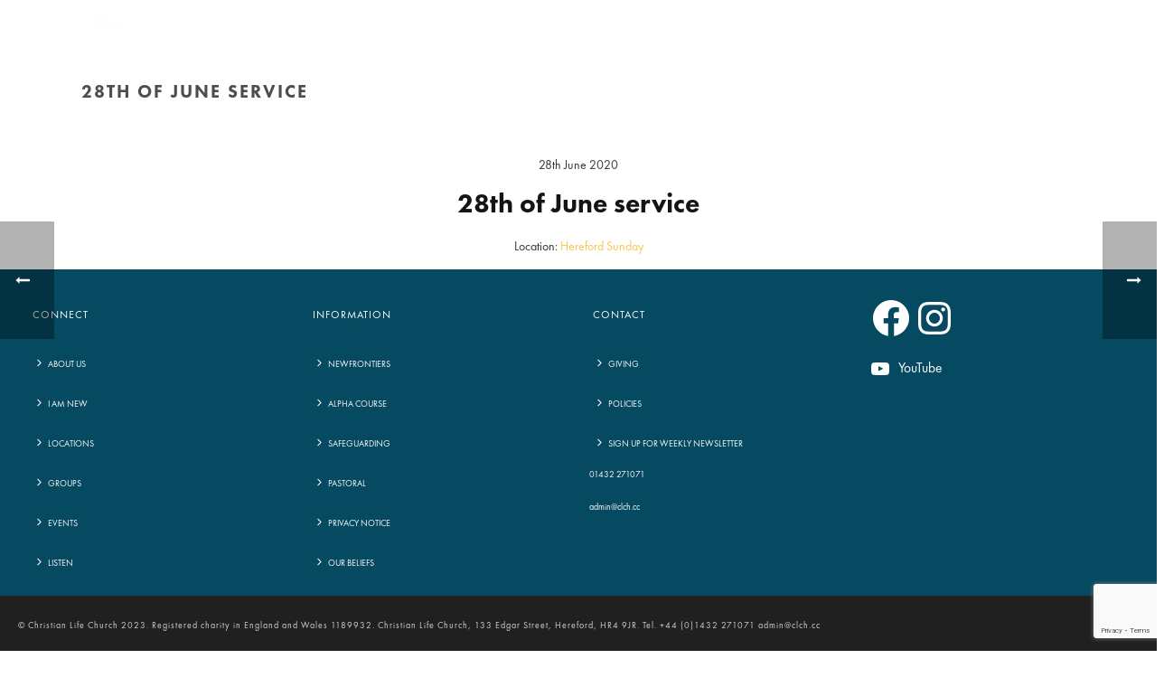

--- FILE ---
content_type: text/html; charset=utf-8
request_url: https://www.google.com/recaptcha/api2/anchor?ar=1&k=6Ld5t9QZAAAAAE552uGgPHyeXDVGzL_O7Q3eocg6&co=aHR0cHM6Ly9jbGNoLmNjOjQ0Mw..&hl=en&v=PoyoqOPhxBO7pBk68S4YbpHZ&size=invisible&anchor-ms=20000&execute-ms=30000&cb=tkxwhojaef5
body_size: 48558
content:
<!DOCTYPE HTML><html dir="ltr" lang="en"><head><meta http-equiv="Content-Type" content="text/html; charset=UTF-8">
<meta http-equiv="X-UA-Compatible" content="IE=edge">
<title>reCAPTCHA</title>
<style type="text/css">
/* cyrillic-ext */
@font-face {
  font-family: 'Roboto';
  font-style: normal;
  font-weight: 400;
  font-stretch: 100%;
  src: url(//fonts.gstatic.com/s/roboto/v48/KFO7CnqEu92Fr1ME7kSn66aGLdTylUAMa3GUBHMdazTgWw.woff2) format('woff2');
  unicode-range: U+0460-052F, U+1C80-1C8A, U+20B4, U+2DE0-2DFF, U+A640-A69F, U+FE2E-FE2F;
}
/* cyrillic */
@font-face {
  font-family: 'Roboto';
  font-style: normal;
  font-weight: 400;
  font-stretch: 100%;
  src: url(//fonts.gstatic.com/s/roboto/v48/KFO7CnqEu92Fr1ME7kSn66aGLdTylUAMa3iUBHMdazTgWw.woff2) format('woff2');
  unicode-range: U+0301, U+0400-045F, U+0490-0491, U+04B0-04B1, U+2116;
}
/* greek-ext */
@font-face {
  font-family: 'Roboto';
  font-style: normal;
  font-weight: 400;
  font-stretch: 100%;
  src: url(//fonts.gstatic.com/s/roboto/v48/KFO7CnqEu92Fr1ME7kSn66aGLdTylUAMa3CUBHMdazTgWw.woff2) format('woff2');
  unicode-range: U+1F00-1FFF;
}
/* greek */
@font-face {
  font-family: 'Roboto';
  font-style: normal;
  font-weight: 400;
  font-stretch: 100%;
  src: url(//fonts.gstatic.com/s/roboto/v48/KFO7CnqEu92Fr1ME7kSn66aGLdTylUAMa3-UBHMdazTgWw.woff2) format('woff2');
  unicode-range: U+0370-0377, U+037A-037F, U+0384-038A, U+038C, U+038E-03A1, U+03A3-03FF;
}
/* math */
@font-face {
  font-family: 'Roboto';
  font-style: normal;
  font-weight: 400;
  font-stretch: 100%;
  src: url(//fonts.gstatic.com/s/roboto/v48/KFO7CnqEu92Fr1ME7kSn66aGLdTylUAMawCUBHMdazTgWw.woff2) format('woff2');
  unicode-range: U+0302-0303, U+0305, U+0307-0308, U+0310, U+0312, U+0315, U+031A, U+0326-0327, U+032C, U+032F-0330, U+0332-0333, U+0338, U+033A, U+0346, U+034D, U+0391-03A1, U+03A3-03A9, U+03B1-03C9, U+03D1, U+03D5-03D6, U+03F0-03F1, U+03F4-03F5, U+2016-2017, U+2034-2038, U+203C, U+2040, U+2043, U+2047, U+2050, U+2057, U+205F, U+2070-2071, U+2074-208E, U+2090-209C, U+20D0-20DC, U+20E1, U+20E5-20EF, U+2100-2112, U+2114-2115, U+2117-2121, U+2123-214F, U+2190, U+2192, U+2194-21AE, U+21B0-21E5, U+21F1-21F2, U+21F4-2211, U+2213-2214, U+2216-22FF, U+2308-230B, U+2310, U+2319, U+231C-2321, U+2336-237A, U+237C, U+2395, U+239B-23B7, U+23D0, U+23DC-23E1, U+2474-2475, U+25AF, U+25B3, U+25B7, U+25BD, U+25C1, U+25CA, U+25CC, U+25FB, U+266D-266F, U+27C0-27FF, U+2900-2AFF, U+2B0E-2B11, U+2B30-2B4C, U+2BFE, U+3030, U+FF5B, U+FF5D, U+1D400-1D7FF, U+1EE00-1EEFF;
}
/* symbols */
@font-face {
  font-family: 'Roboto';
  font-style: normal;
  font-weight: 400;
  font-stretch: 100%;
  src: url(//fonts.gstatic.com/s/roboto/v48/KFO7CnqEu92Fr1ME7kSn66aGLdTylUAMaxKUBHMdazTgWw.woff2) format('woff2');
  unicode-range: U+0001-000C, U+000E-001F, U+007F-009F, U+20DD-20E0, U+20E2-20E4, U+2150-218F, U+2190, U+2192, U+2194-2199, U+21AF, U+21E6-21F0, U+21F3, U+2218-2219, U+2299, U+22C4-22C6, U+2300-243F, U+2440-244A, U+2460-24FF, U+25A0-27BF, U+2800-28FF, U+2921-2922, U+2981, U+29BF, U+29EB, U+2B00-2BFF, U+4DC0-4DFF, U+FFF9-FFFB, U+10140-1018E, U+10190-1019C, U+101A0, U+101D0-101FD, U+102E0-102FB, U+10E60-10E7E, U+1D2C0-1D2D3, U+1D2E0-1D37F, U+1F000-1F0FF, U+1F100-1F1AD, U+1F1E6-1F1FF, U+1F30D-1F30F, U+1F315, U+1F31C, U+1F31E, U+1F320-1F32C, U+1F336, U+1F378, U+1F37D, U+1F382, U+1F393-1F39F, U+1F3A7-1F3A8, U+1F3AC-1F3AF, U+1F3C2, U+1F3C4-1F3C6, U+1F3CA-1F3CE, U+1F3D4-1F3E0, U+1F3ED, U+1F3F1-1F3F3, U+1F3F5-1F3F7, U+1F408, U+1F415, U+1F41F, U+1F426, U+1F43F, U+1F441-1F442, U+1F444, U+1F446-1F449, U+1F44C-1F44E, U+1F453, U+1F46A, U+1F47D, U+1F4A3, U+1F4B0, U+1F4B3, U+1F4B9, U+1F4BB, U+1F4BF, U+1F4C8-1F4CB, U+1F4D6, U+1F4DA, U+1F4DF, U+1F4E3-1F4E6, U+1F4EA-1F4ED, U+1F4F7, U+1F4F9-1F4FB, U+1F4FD-1F4FE, U+1F503, U+1F507-1F50B, U+1F50D, U+1F512-1F513, U+1F53E-1F54A, U+1F54F-1F5FA, U+1F610, U+1F650-1F67F, U+1F687, U+1F68D, U+1F691, U+1F694, U+1F698, U+1F6AD, U+1F6B2, U+1F6B9-1F6BA, U+1F6BC, U+1F6C6-1F6CF, U+1F6D3-1F6D7, U+1F6E0-1F6EA, U+1F6F0-1F6F3, U+1F6F7-1F6FC, U+1F700-1F7FF, U+1F800-1F80B, U+1F810-1F847, U+1F850-1F859, U+1F860-1F887, U+1F890-1F8AD, U+1F8B0-1F8BB, U+1F8C0-1F8C1, U+1F900-1F90B, U+1F93B, U+1F946, U+1F984, U+1F996, U+1F9E9, U+1FA00-1FA6F, U+1FA70-1FA7C, U+1FA80-1FA89, U+1FA8F-1FAC6, U+1FACE-1FADC, U+1FADF-1FAE9, U+1FAF0-1FAF8, U+1FB00-1FBFF;
}
/* vietnamese */
@font-face {
  font-family: 'Roboto';
  font-style: normal;
  font-weight: 400;
  font-stretch: 100%;
  src: url(//fonts.gstatic.com/s/roboto/v48/KFO7CnqEu92Fr1ME7kSn66aGLdTylUAMa3OUBHMdazTgWw.woff2) format('woff2');
  unicode-range: U+0102-0103, U+0110-0111, U+0128-0129, U+0168-0169, U+01A0-01A1, U+01AF-01B0, U+0300-0301, U+0303-0304, U+0308-0309, U+0323, U+0329, U+1EA0-1EF9, U+20AB;
}
/* latin-ext */
@font-face {
  font-family: 'Roboto';
  font-style: normal;
  font-weight: 400;
  font-stretch: 100%;
  src: url(//fonts.gstatic.com/s/roboto/v48/KFO7CnqEu92Fr1ME7kSn66aGLdTylUAMa3KUBHMdazTgWw.woff2) format('woff2');
  unicode-range: U+0100-02BA, U+02BD-02C5, U+02C7-02CC, U+02CE-02D7, U+02DD-02FF, U+0304, U+0308, U+0329, U+1D00-1DBF, U+1E00-1E9F, U+1EF2-1EFF, U+2020, U+20A0-20AB, U+20AD-20C0, U+2113, U+2C60-2C7F, U+A720-A7FF;
}
/* latin */
@font-face {
  font-family: 'Roboto';
  font-style: normal;
  font-weight: 400;
  font-stretch: 100%;
  src: url(//fonts.gstatic.com/s/roboto/v48/KFO7CnqEu92Fr1ME7kSn66aGLdTylUAMa3yUBHMdazQ.woff2) format('woff2');
  unicode-range: U+0000-00FF, U+0131, U+0152-0153, U+02BB-02BC, U+02C6, U+02DA, U+02DC, U+0304, U+0308, U+0329, U+2000-206F, U+20AC, U+2122, U+2191, U+2193, U+2212, U+2215, U+FEFF, U+FFFD;
}
/* cyrillic-ext */
@font-face {
  font-family: 'Roboto';
  font-style: normal;
  font-weight: 500;
  font-stretch: 100%;
  src: url(//fonts.gstatic.com/s/roboto/v48/KFO7CnqEu92Fr1ME7kSn66aGLdTylUAMa3GUBHMdazTgWw.woff2) format('woff2');
  unicode-range: U+0460-052F, U+1C80-1C8A, U+20B4, U+2DE0-2DFF, U+A640-A69F, U+FE2E-FE2F;
}
/* cyrillic */
@font-face {
  font-family: 'Roboto';
  font-style: normal;
  font-weight: 500;
  font-stretch: 100%;
  src: url(//fonts.gstatic.com/s/roboto/v48/KFO7CnqEu92Fr1ME7kSn66aGLdTylUAMa3iUBHMdazTgWw.woff2) format('woff2');
  unicode-range: U+0301, U+0400-045F, U+0490-0491, U+04B0-04B1, U+2116;
}
/* greek-ext */
@font-face {
  font-family: 'Roboto';
  font-style: normal;
  font-weight: 500;
  font-stretch: 100%;
  src: url(//fonts.gstatic.com/s/roboto/v48/KFO7CnqEu92Fr1ME7kSn66aGLdTylUAMa3CUBHMdazTgWw.woff2) format('woff2');
  unicode-range: U+1F00-1FFF;
}
/* greek */
@font-face {
  font-family: 'Roboto';
  font-style: normal;
  font-weight: 500;
  font-stretch: 100%;
  src: url(//fonts.gstatic.com/s/roboto/v48/KFO7CnqEu92Fr1ME7kSn66aGLdTylUAMa3-UBHMdazTgWw.woff2) format('woff2');
  unicode-range: U+0370-0377, U+037A-037F, U+0384-038A, U+038C, U+038E-03A1, U+03A3-03FF;
}
/* math */
@font-face {
  font-family: 'Roboto';
  font-style: normal;
  font-weight: 500;
  font-stretch: 100%;
  src: url(//fonts.gstatic.com/s/roboto/v48/KFO7CnqEu92Fr1ME7kSn66aGLdTylUAMawCUBHMdazTgWw.woff2) format('woff2');
  unicode-range: U+0302-0303, U+0305, U+0307-0308, U+0310, U+0312, U+0315, U+031A, U+0326-0327, U+032C, U+032F-0330, U+0332-0333, U+0338, U+033A, U+0346, U+034D, U+0391-03A1, U+03A3-03A9, U+03B1-03C9, U+03D1, U+03D5-03D6, U+03F0-03F1, U+03F4-03F5, U+2016-2017, U+2034-2038, U+203C, U+2040, U+2043, U+2047, U+2050, U+2057, U+205F, U+2070-2071, U+2074-208E, U+2090-209C, U+20D0-20DC, U+20E1, U+20E5-20EF, U+2100-2112, U+2114-2115, U+2117-2121, U+2123-214F, U+2190, U+2192, U+2194-21AE, U+21B0-21E5, U+21F1-21F2, U+21F4-2211, U+2213-2214, U+2216-22FF, U+2308-230B, U+2310, U+2319, U+231C-2321, U+2336-237A, U+237C, U+2395, U+239B-23B7, U+23D0, U+23DC-23E1, U+2474-2475, U+25AF, U+25B3, U+25B7, U+25BD, U+25C1, U+25CA, U+25CC, U+25FB, U+266D-266F, U+27C0-27FF, U+2900-2AFF, U+2B0E-2B11, U+2B30-2B4C, U+2BFE, U+3030, U+FF5B, U+FF5D, U+1D400-1D7FF, U+1EE00-1EEFF;
}
/* symbols */
@font-face {
  font-family: 'Roboto';
  font-style: normal;
  font-weight: 500;
  font-stretch: 100%;
  src: url(//fonts.gstatic.com/s/roboto/v48/KFO7CnqEu92Fr1ME7kSn66aGLdTylUAMaxKUBHMdazTgWw.woff2) format('woff2');
  unicode-range: U+0001-000C, U+000E-001F, U+007F-009F, U+20DD-20E0, U+20E2-20E4, U+2150-218F, U+2190, U+2192, U+2194-2199, U+21AF, U+21E6-21F0, U+21F3, U+2218-2219, U+2299, U+22C4-22C6, U+2300-243F, U+2440-244A, U+2460-24FF, U+25A0-27BF, U+2800-28FF, U+2921-2922, U+2981, U+29BF, U+29EB, U+2B00-2BFF, U+4DC0-4DFF, U+FFF9-FFFB, U+10140-1018E, U+10190-1019C, U+101A0, U+101D0-101FD, U+102E0-102FB, U+10E60-10E7E, U+1D2C0-1D2D3, U+1D2E0-1D37F, U+1F000-1F0FF, U+1F100-1F1AD, U+1F1E6-1F1FF, U+1F30D-1F30F, U+1F315, U+1F31C, U+1F31E, U+1F320-1F32C, U+1F336, U+1F378, U+1F37D, U+1F382, U+1F393-1F39F, U+1F3A7-1F3A8, U+1F3AC-1F3AF, U+1F3C2, U+1F3C4-1F3C6, U+1F3CA-1F3CE, U+1F3D4-1F3E0, U+1F3ED, U+1F3F1-1F3F3, U+1F3F5-1F3F7, U+1F408, U+1F415, U+1F41F, U+1F426, U+1F43F, U+1F441-1F442, U+1F444, U+1F446-1F449, U+1F44C-1F44E, U+1F453, U+1F46A, U+1F47D, U+1F4A3, U+1F4B0, U+1F4B3, U+1F4B9, U+1F4BB, U+1F4BF, U+1F4C8-1F4CB, U+1F4D6, U+1F4DA, U+1F4DF, U+1F4E3-1F4E6, U+1F4EA-1F4ED, U+1F4F7, U+1F4F9-1F4FB, U+1F4FD-1F4FE, U+1F503, U+1F507-1F50B, U+1F50D, U+1F512-1F513, U+1F53E-1F54A, U+1F54F-1F5FA, U+1F610, U+1F650-1F67F, U+1F687, U+1F68D, U+1F691, U+1F694, U+1F698, U+1F6AD, U+1F6B2, U+1F6B9-1F6BA, U+1F6BC, U+1F6C6-1F6CF, U+1F6D3-1F6D7, U+1F6E0-1F6EA, U+1F6F0-1F6F3, U+1F6F7-1F6FC, U+1F700-1F7FF, U+1F800-1F80B, U+1F810-1F847, U+1F850-1F859, U+1F860-1F887, U+1F890-1F8AD, U+1F8B0-1F8BB, U+1F8C0-1F8C1, U+1F900-1F90B, U+1F93B, U+1F946, U+1F984, U+1F996, U+1F9E9, U+1FA00-1FA6F, U+1FA70-1FA7C, U+1FA80-1FA89, U+1FA8F-1FAC6, U+1FACE-1FADC, U+1FADF-1FAE9, U+1FAF0-1FAF8, U+1FB00-1FBFF;
}
/* vietnamese */
@font-face {
  font-family: 'Roboto';
  font-style: normal;
  font-weight: 500;
  font-stretch: 100%;
  src: url(//fonts.gstatic.com/s/roboto/v48/KFO7CnqEu92Fr1ME7kSn66aGLdTylUAMa3OUBHMdazTgWw.woff2) format('woff2');
  unicode-range: U+0102-0103, U+0110-0111, U+0128-0129, U+0168-0169, U+01A0-01A1, U+01AF-01B0, U+0300-0301, U+0303-0304, U+0308-0309, U+0323, U+0329, U+1EA0-1EF9, U+20AB;
}
/* latin-ext */
@font-face {
  font-family: 'Roboto';
  font-style: normal;
  font-weight: 500;
  font-stretch: 100%;
  src: url(//fonts.gstatic.com/s/roboto/v48/KFO7CnqEu92Fr1ME7kSn66aGLdTylUAMa3KUBHMdazTgWw.woff2) format('woff2');
  unicode-range: U+0100-02BA, U+02BD-02C5, U+02C7-02CC, U+02CE-02D7, U+02DD-02FF, U+0304, U+0308, U+0329, U+1D00-1DBF, U+1E00-1E9F, U+1EF2-1EFF, U+2020, U+20A0-20AB, U+20AD-20C0, U+2113, U+2C60-2C7F, U+A720-A7FF;
}
/* latin */
@font-face {
  font-family: 'Roboto';
  font-style: normal;
  font-weight: 500;
  font-stretch: 100%;
  src: url(//fonts.gstatic.com/s/roboto/v48/KFO7CnqEu92Fr1ME7kSn66aGLdTylUAMa3yUBHMdazQ.woff2) format('woff2');
  unicode-range: U+0000-00FF, U+0131, U+0152-0153, U+02BB-02BC, U+02C6, U+02DA, U+02DC, U+0304, U+0308, U+0329, U+2000-206F, U+20AC, U+2122, U+2191, U+2193, U+2212, U+2215, U+FEFF, U+FFFD;
}
/* cyrillic-ext */
@font-face {
  font-family: 'Roboto';
  font-style: normal;
  font-weight: 900;
  font-stretch: 100%;
  src: url(//fonts.gstatic.com/s/roboto/v48/KFO7CnqEu92Fr1ME7kSn66aGLdTylUAMa3GUBHMdazTgWw.woff2) format('woff2');
  unicode-range: U+0460-052F, U+1C80-1C8A, U+20B4, U+2DE0-2DFF, U+A640-A69F, U+FE2E-FE2F;
}
/* cyrillic */
@font-face {
  font-family: 'Roboto';
  font-style: normal;
  font-weight: 900;
  font-stretch: 100%;
  src: url(//fonts.gstatic.com/s/roboto/v48/KFO7CnqEu92Fr1ME7kSn66aGLdTylUAMa3iUBHMdazTgWw.woff2) format('woff2');
  unicode-range: U+0301, U+0400-045F, U+0490-0491, U+04B0-04B1, U+2116;
}
/* greek-ext */
@font-face {
  font-family: 'Roboto';
  font-style: normal;
  font-weight: 900;
  font-stretch: 100%;
  src: url(//fonts.gstatic.com/s/roboto/v48/KFO7CnqEu92Fr1ME7kSn66aGLdTylUAMa3CUBHMdazTgWw.woff2) format('woff2');
  unicode-range: U+1F00-1FFF;
}
/* greek */
@font-face {
  font-family: 'Roboto';
  font-style: normal;
  font-weight: 900;
  font-stretch: 100%;
  src: url(//fonts.gstatic.com/s/roboto/v48/KFO7CnqEu92Fr1ME7kSn66aGLdTylUAMa3-UBHMdazTgWw.woff2) format('woff2');
  unicode-range: U+0370-0377, U+037A-037F, U+0384-038A, U+038C, U+038E-03A1, U+03A3-03FF;
}
/* math */
@font-face {
  font-family: 'Roboto';
  font-style: normal;
  font-weight: 900;
  font-stretch: 100%;
  src: url(//fonts.gstatic.com/s/roboto/v48/KFO7CnqEu92Fr1ME7kSn66aGLdTylUAMawCUBHMdazTgWw.woff2) format('woff2');
  unicode-range: U+0302-0303, U+0305, U+0307-0308, U+0310, U+0312, U+0315, U+031A, U+0326-0327, U+032C, U+032F-0330, U+0332-0333, U+0338, U+033A, U+0346, U+034D, U+0391-03A1, U+03A3-03A9, U+03B1-03C9, U+03D1, U+03D5-03D6, U+03F0-03F1, U+03F4-03F5, U+2016-2017, U+2034-2038, U+203C, U+2040, U+2043, U+2047, U+2050, U+2057, U+205F, U+2070-2071, U+2074-208E, U+2090-209C, U+20D0-20DC, U+20E1, U+20E5-20EF, U+2100-2112, U+2114-2115, U+2117-2121, U+2123-214F, U+2190, U+2192, U+2194-21AE, U+21B0-21E5, U+21F1-21F2, U+21F4-2211, U+2213-2214, U+2216-22FF, U+2308-230B, U+2310, U+2319, U+231C-2321, U+2336-237A, U+237C, U+2395, U+239B-23B7, U+23D0, U+23DC-23E1, U+2474-2475, U+25AF, U+25B3, U+25B7, U+25BD, U+25C1, U+25CA, U+25CC, U+25FB, U+266D-266F, U+27C0-27FF, U+2900-2AFF, U+2B0E-2B11, U+2B30-2B4C, U+2BFE, U+3030, U+FF5B, U+FF5D, U+1D400-1D7FF, U+1EE00-1EEFF;
}
/* symbols */
@font-face {
  font-family: 'Roboto';
  font-style: normal;
  font-weight: 900;
  font-stretch: 100%;
  src: url(//fonts.gstatic.com/s/roboto/v48/KFO7CnqEu92Fr1ME7kSn66aGLdTylUAMaxKUBHMdazTgWw.woff2) format('woff2');
  unicode-range: U+0001-000C, U+000E-001F, U+007F-009F, U+20DD-20E0, U+20E2-20E4, U+2150-218F, U+2190, U+2192, U+2194-2199, U+21AF, U+21E6-21F0, U+21F3, U+2218-2219, U+2299, U+22C4-22C6, U+2300-243F, U+2440-244A, U+2460-24FF, U+25A0-27BF, U+2800-28FF, U+2921-2922, U+2981, U+29BF, U+29EB, U+2B00-2BFF, U+4DC0-4DFF, U+FFF9-FFFB, U+10140-1018E, U+10190-1019C, U+101A0, U+101D0-101FD, U+102E0-102FB, U+10E60-10E7E, U+1D2C0-1D2D3, U+1D2E0-1D37F, U+1F000-1F0FF, U+1F100-1F1AD, U+1F1E6-1F1FF, U+1F30D-1F30F, U+1F315, U+1F31C, U+1F31E, U+1F320-1F32C, U+1F336, U+1F378, U+1F37D, U+1F382, U+1F393-1F39F, U+1F3A7-1F3A8, U+1F3AC-1F3AF, U+1F3C2, U+1F3C4-1F3C6, U+1F3CA-1F3CE, U+1F3D4-1F3E0, U+1F3ED, U+1F3F1-1F3F3, U+1F3F5-1F3F7, U+1F408, U+1F415, U+1F41F, U+1F426, U+1F43F, U+1F441-1F442, U+1F444, U+1F446-1F449, U+1F44C-1F44E, U+1F453, U+1F46A, U+1F47D, U+1F4A3, U+1F4B0, U+1F4B3, U+1F4B9, U+1F4BB, U+1F4BF, U+1F4C8-1F4CB, U+1F4D6, U+1F4DA, U+1F4DF, U+1F4E3-1F4E6, U+1F4EA-1F4ED, U+1F4F7, U+1F4F9-1F4FB, U+1F4FD-1F4FE, U+1F503, U+1F507-1F50B, U+1F50D, U+1F512-1F513, U+1F53E-1F54A, U+1F54F-1F5FA, U+1F610, U+1F650-1F67F, U+1F687, U+1F68D, U+1F691, U+1F694, U+1F698, U+1F6AD, U+1F6B2, U+1F6B9-1F6BA, U+1F6BC, U+1F6C6-1F6CF, U+1F6D3-1F6D7, U+1F6E0-1F6EA, U+1F6F0-1F6F3, U+1F6F7-1F6FC, U+1F700-1F7FF, U+1F800-1F80B, U+1F810-1F847, U+1F850-1F859, U+1F860-1F887, U+1F890-1F8AD, U+1F8B0-1F8BB, U+1F8C0-1F8C1, U+1F900-1F90B, U+1F93B, U+1F946, U+1F984, U+1F996, U+1F9E9, U+1FA00-1FA6F, U+1FA70-1FA7C, U+1FA80-1FA89, U+1FA8F-1FAC6, U+1FACE-1FADC, U+1FADF-1FAE9, U+1FAF0-1FAF8, U+1FB00-1FBFF;
}
/* vietnamese */
@font-face {
  font-family: 'Roboto';
  font-style: normal;
  font-weight: 900;
  font-stretch: 100%;
  src: url(//fonts.gstatic.com/s/roboto/v48/KFO7CnqEu92Fr1ME7kSn66aGLdTylUAMa3OUBHMdazTgWw.woff2) format('woff2');
  unicode-range: U+0102-0103, U+0110-0111, U+0128-0129, U+0168-0169, U+01A0-01A1, U+01AF-01B0, U+0300-0301, U+0303-0304, U+0308-0309, U+0323, U+0329, U+1EA0-1EF9, U+20AB;
}
/* latin-ext */
@font-face {
  font-family: 'Roboto';
  font-style: normal;
  font-weight: 900;
  font-stretch: 100%;
  src: url(//fonts.gstatic.com/s/roboto/v48/KFO7CnqEu92Fr1ME7kSn66aGLdTylUAMa3KUBHMdazTgWw.woff2) format('woff2');
  unicode-range: U+0100-02BA, U+02BD-02C5, U+02C7-02CC, U+02CE-02D7, U+02DD-02FF, U+0304, U+0308, U+0329, U+1D00-1DBF, U+1E00-1E9F, U+1EF2-1EFF, U+2020, U+20A0-20AB, U+20AD-20C0, U+2113, U+2C60-2C7F, U+A720-A7FF;
}
/* latin */
@font-face {
  font-family: 'Roboto';
  font-style: normal;
  font-weight: 900;
  font-stretch: 100%;
  src: url(//fonts.gstatic.com/s/roboto/v48/KFO7CnqEu92Fr1ME7kSn66aGLdTylUAMa3yUBHMdazQ.woff2) format('woff2');
  unicode-range: U+0000-00FF, U+0131, U+0152-0153, U+02BB-02BC, U+02C6, U+02DA, U+02DC, U+0304, U+0308, U+0329, U+2000-206F, U+20AC, U+2122, U+2191, U+2193, U+2212, U+2215, U+FEFF, U+FFFD;
}

</style>
<link rel="stylesheet" type="text/css" href="https://www.gstatic.com/recaptcha/releases/PoyoqOPhxBO7pBk68S4YbpHZ/styles__ltr.css">
<script nonce="Gve-ysadFvcNpbWP_JB5Zw" type="text/javascript">window['__recaptcha_api'] = 'https://www.google.com/recaptcha/api2/';</script>
<script type="text/javascript" src="https://www.gstatic.com/recaptcha/releases/PoyoqOPhxBO7pBk68S4YbpHZ/recaptcha__en.js" nonce="Gve-ysadFvcNpbWP_JB5Zw">
      
    </script></head>
<body><div id="rc-anchor-alert" class="rc-anchor-alert"></div>
<input type="hidden" id="recaptcha-token" value="[base64]">
<script type="text/javascript" nonce="Gve-ysadFvcNpbWP_JB5Zw">
      recaptcha.anchor.Main.init("[\x22ainput\x22,[\x22bgdata\x22,\x22\x22,\[base64]/[base64]/[base64]/[base64]/[base64]/[base64]/[base64]/[base64]/[base64]/[base64]\\u003d\x22,\[base64]\\u003d\\u003d\x22,\x22f0I4woRMflZ3w5zDrMO/w6LCow0xwol4diMWwqdCw5/CiAZqwptHAsKJwp3CtMOqw4onw7lEPsObwqbDssKxJcOxwr/Dl2HDiivCgcOawp/Dty0sPyhSwp/DnirDr8KUAwXCvjhDw4bDlRjCrCIWw5RZwq3DtsOgwpZJwpzCsAHDmMO7wr0yNBkvwrkTKMKPw7zCtGXDnkXCrzTCrsOuw7JRwpfDkMKdwqHCrTFTTsORwo3DhsKBwowUDnzDsMOhwrQtQcKsw57CvMO9w6nDisKSw67DjTHDr8KVwoJHw5B/[base64]/CrcOJw4dkMwXDj11jw6rCncO5w5PCpzvDrHvDn8KXwpogw7QrWhgtw6TCgzPCsMK5wp12w5fCt8OFVsO2wrt1wrJRwrTDi0vDhcOFD3rDksOew6/DvcOSUcKVw412wrowb1QzDi9nE2zDoWhzwoAKw7bDgMKaw4HDs8OrC8OEwq4CU8KKQsK2w6HCpHQbBzDCvXTDpkLDjcKxw7DDusO7wplOw4gTdTrDmBDCtm3CtA3Dv8Onw5ttHMKOwrd+acKANsOzCsOlw4/CosKww717wrJHw5XDryk/w64hwoDDgxx+ZsOjb8OPw6PDncO5WAI3wo/DhgZDXDlfMwrDocKrWMKeYjA+ecO5QsKPwpfDocOFw4bDl8KLeGXCucOKQcOhw57DjsO+dXvDpVgiw6fDmMKXSRvCj8O0worDonPCh8OuVcOmTcO4UsKww5/[base64]/OS4REyLDil8OwrJTMhHDqVPDpcOiw7kawoxRwrteKMOrwoJRY8KMwpgYWAACw7TDisOvD8O2aH0qwpdEWsK9wohUBwtswoTDjsOXw6MxcnnCn8OBN8O3wqPCt8K3w6XDqj3CoMKQCSfDqWDCvkLDqBFXEMKIwrXCqSrCj2gqG13CqAUsw7/[base64]/CsxrDqwfDqsKnAQRJwoYJHkldSMK1wpluPwjCnsOQwqoEw5XCncKCNwklwpwwwp7CvcKwexQeWMKDPkNCwoYKwrzDiVYkOMKkw5oJP01CHGtsMks0w4UzYMKbE8OxXzPCusOudH7Dr0HCvsKGS8KOLVoDf8K/w6lefsKWVT3Dr8KGJMKlw7wNwqUZNyTDq8KYb8OhfxrClcO8w4wsw7FXw5bChMOgwq5acW9rcsKlw65EM8OfwpNKwqEOw4QQOsKiTSDCh8KEIMKFQ8OvBxnCu8Ojwr/[base64]/DkMKBwohpYkxiwr5IQsO/woZudMOcwp/DnkMseWkYw6QtwrM5M1Edc8OyVMKGLDjDlcOuwqTCiX55K8Kpb3AtwrnDisKVMsKJRcKowqxYwpfCniI1wpI/[base64]/w6bDusOucTLDicKzw5vCv10uwpwAw7bCmRbDvMKsVsKUwrTDjcOcw4bDjlPCgsOyw6ArMWjDvcK5wpjDvjxZw75jBzvCmRR0asKTw7/Djm4Ew79ZJ1bDnMKocmddQVEuw6jCkMOTdmvDpXVdwrARw7rCkMKccsKMNsOFw4Bsw6VCGcOkwq/Dt8KKZBHDiHHDgwBsworDhSZZMcKHFTp+JBFIwq/DosO2PGJjBxnDtcKIwp0Pw7HCg8OgWsOmR8KkwpbCvT1CKXvDoD4Ywo41w4fClMOKSDRXwp7CtmVEw5bCp8OBEcOLecKUeT1ww7PCky/CklvCpHRxQsK8w59WYwwawp5TPHLCoBBKRcKOwrbCgQxpw5HDgzrCocOEwo7DqhzDkcKCIMKDw5jCrQ3Dq8KJw4/DlkLCjD14wrUgw502JkrDucOdw6nDp8OjfMO3MgzDi8O6STk+w5onTB/DgQHCk3k9FsO4SwbDrFDCk8KOwpDChMK7X2sZwpDDk8O/wppTwqRuw7/Crj7DpcO/wo44wpZlw4lHw4V7BMK5SlLDvMO5wr3DocOFGMKaw6LDg1kJNsOEcXPDhiR9BMK3LsOvwqVRVkF9wrEbwrzCsMOfRnzDksKcF8O9AMKaw5XCgyhCb8K2wrRPD33CsWTCuTHDt8KDwqBUCmjChcKuwq/[base64]/wrTCtsOmM8OQwpt1SMO5GXrDjBEawrrCmcOgwpoLw4TCucO7wrIdesOYfMK9EsKjUMKwBi/DhxlHw7pNwp3Diz90wrnCmMKPwpvDnBUkecO+w5I4TUAow4tWw6hXIsK3M8KLw5LDkwg0TsKtMm7CkEcWw6xvHynCnsKyw6oTworDp8KfCVohwpBwTwJdwolUHsOQwrloKcOSw4/Cpx5bwpPDvsKmw787ZlRBIcKbChc+w44zBMKCwonDoMKQw6xFw7fDtGV+w4hWwrF0MCRCEsKvEG/DjgTCpMOlw6Msw6Rrw41/fCpUGsO/DhrCrsK7S8OYI191eDTDjFEDwr/Dg3MNGsKtw7hZwrsJw6ErwpAAW3tnJ8OjTsK6w58hw70gw4TDjcKDTcKjw5JddyVVGcOcwoFhNVE+SD4RwqrDq8OrM8KZPcO/MDzDlyLCvcKfEMKgNl9dw5LDtcO8Z8OjwoAvHcKCJ0bCmsOrw7HCqWHCnxhVwrjCicO6wqA8WEM2DsKoLQrCrDrDh11bwp/DpcORw7rDhR7DpxZXLiFqQcOSw6gjD8Kcw5AEwo8OEsKdw4jClcO6w64Sw6nCkyZDF1HCicOGw4ZTfcOlw7nDlsKvw5/CllATw5F5SAUnR2giw7BwwppDw6kFGsOwOcK7wr/Dsx4aPsONw4TCiMO/Gn8Mw4jDo1HDqnjDtDjCvMKdVUxcHcOybsO2w4pnw5vCmGrCoMK+w7DDlsO/w7wTYUROcMOFejjCicKhAX88w7c9wpfDq8O/w5HCqMOawrnCkyd/wqvClsKmwpJ6wpHCmgRqwpPDh8Ksw4Jww5EPE8K5IcONw4fDpGtWYXdVwr7DksOiwpnCmALDqgjCpA/CnEDDmErDqwdbwr4veBfCk8Kqw7rCkMKYwoVqMjPCs8K+wozDiFtxecKUw4PCg2NtwrF0Wlkowr8MHkTDvFkiw7IODFJYwo3CnVwSwrZLFcKUdAXDg37Cn8OKw7fDq8KBd8KQwrQ/wrHCjsOPwrl+dcOEwr7CiMKfLcKTdTvDvsO4GB3DsxV9FcKvwrvCs8O6ZcK3TMKNwpbCiGHDoBPDih3CgSrCm8OCFBZWw49gw43DssK/YVfDnnrCtQcVw7jCuMKyI8KXwrpBwqQgwoTCn8OSf8OWJHrCj8KEw6jDkS7Ct0zDiMOxw6BmOMKfaVMFF8K8PcKmU8KQL1N9BMKMwpN3GlrCqcOaSMO8w40twok+UVNGw4d0wrTDlMKPccKMwrsdw7HDpsK8wr7Dk196fcKvwrbCoU7DhsOJw59PwoVqwrfCvsObw6/CowZPw4ZawrNlw6rCoiTDn1xYbGtfU8KnwpIIBcOCw5jDk0TDhcOvwq9QPcOQCkPCm8KOXRl2XRAPwpx6woNackPDusOgdUzDr8KjGFknwoprIMOmw5/CpQzCrH7CkQzDjcKWwpjCoMOnfcOETmDCrHFNw59LZcOOw7o/w4AmJMOmDTDDncKfYMKHw5bCtMKCXRorG8K/wq3DmzxZwqHCsmrCpMOcPMO8FC3DqCbDtTvCpcK4KGDDszc1wo8jEkRXeMORw4F4H8KCw4bConDCqXPCrsKYw5jDmmhWw4XCsF9yGcO7w6/DoA3CjgtJw6LCqWUswqfCo8KiYsOpb8Klw5rCqF5+bA/DpXZ8wodoYCHChBEewrbCscKjZX0xwqttwo9VwoI5w582C8OwVMOMwqx5w70hQW/DmHojIsOTwqzCmxhpwrMUwo/Dk8OSA8KIVcOaB0EUwrQGwozCj8OOf8KXYEFmJcOCPmXDuUPDm0rDhMKKM8O2w60zAsO9w7HCs2Y1w6jCsMOyVsO9wpjCuwXCl0Udwqd6w6wZwoQ4woQewqQoUMKFScKGwqbCu8OnOsKLAD/DmVcIb8OpwqPDnsOPw6JwZcOTEcOewobDtsOGV0tzwqjCn3nDksOHLsOOwqTCoAjClwtxQMK8N38NG8KAwqJrwr5Hw5HCkcOkNjtyw4XChjXDlcKycD1Pw43CsTnChsOswrzDtX/Cvhk5FGrDhTYSIcKywqDCrTLDp8O+Oz3CtB4SCERDCsK7QHnCn8O4wpF0wp89w6dTW8K7wrrDrsKzwq/Dul7Dm1YQOcKmGMOeF3PCqcOzfwADNcO3e0lPASzDosKPwrTDiyzDjsOTw7UZw50ZwqZ6wos5SHvCh8OdG8K/[base64]/UcKpwrk3T8OIwprCpcKyCsOgw7vCi8OsMiZVGBrDvcOAw6lDQSXCohkMI38OGMO/URHChcKUw5wmbgEdYwHDqMKJDsKmPMOQwpjDm8ORW2/Dqm/[base64]/DtyTCmsO/w7/CmnJMSDbDnSceI8OLw6AEFAN+Cj9sRz5RClXDp0fCi8KvCxbDvw/DgT/[base64]/w4/CvgoAO8Khw7XDisKxC8OUwqYYwojDvsOOw7LDk8OnwqnDrcKeDRgndGYPw613M8OkKcKjagtHbh5Tw57Du8OLwrlzwqjDvTAJwoAfwqPCv3LCtQ5+wr/DugDCmcO8ay1HXQHCvsKrUsOIwqo6VsO+wq/CpRTCjMKpHcOmFBTDpDIpwp3ClwrClQQObsK1wq7DtTDCt8OzO8KCf3MAAsOvw6cvWXLChz3DsUlhJ8KcFcOPwr/[base64]/Dh8OoMk3CvcORRG0HVcKTbMOxw6pLGErDlMO+wq3DozDCo8Koa8KsYMO6TcOtfDE6UsKJwrXCr3kCwqstKVPDmD/DtwvChsO6OQsBw5rDjMOCwqrCg8Opwrg2wpcMw4QAwqZWwqAawqLDlcKgw4dfwrNmQ2XCqcKowpdcwocdw6RIE8OFOcKZw6zCsMOhw6wULHrCqMOew53ComXDu8Kmw6fChsOnwpw/dcOgZcKtS8OXRMKxwrIfRcO+WwdWw7DDlDcQwppmwrnDukHDhMOPXcKJHgfDosKpw6LDpzEHwo4BPDolw6wGAcKnLMOTwoFuLTAjwrBsG13DvklgMsOSURBte8Knw5DDsQxTZ8O+XMKbaMK5MTXDmgjDu8OwwrPDmsKtwrPDscKia8OFwqxeE8Ojwq9+wr/[base64]/DisKnHMOkwoBtwrZRwps0wooWwrw3w7jCpXbCknw4J8OOAioPa8OQJcOMJCPCtjIjAG5dOyITJ8KTwpUuw7MOwoLDhsOFIsO4IMOcw6LDmsOlUBrCk8Kkw63DsV0/wpg0wrzDqMKuasOzLMOkNVViw69iCMOvFHFEwoLDkSPCqVNBwrE9KibDiMOEMEV6XxXDt8KZw4R5F8OSwozCpMKOwpPCkDg/eEvCqsKOwoTDk18nwoDDgMOowoUpwqLDusK4wrnCq8KXWDE3wrrCpV/[base64]/wqpZf1A4wrDDhFgXNQXCvcKhTMKrARfCocORUcOvD8Kdb3nCoT3CusOHT20EWMOeY8Kzwr/[base64]/[base64]/wqjDvRtywrxbfsKSY8KrwrrDk8KnwpXCkU4IwqF5wp7CiMOVwrzDvVHDk8O9S8Kswo/[base64]/CvSMEw5d9woTDgg0dw6oiVAVYW8Olw5d/w64gw61uMwRaw5s8w4dxFXxvNsOiw5vCh0Vuw6EdZ0lJMSnDjMKbwrBMacOGccKoFsOmOcKhwpHClmklw5vCmcOILcKZw7wQDMObSgoMM21SwqhEwrNefsOLMlnDuSAEKsKhwp/[base64]/[base64]/[base64]/[base64]/DvMOuw68JOQEtPsO8w7jDkhZRw6tsw7/DtxcjwqLDnHvCk8Klw7fDscOSwp3CjsKLcsOBP8KkeMO/wqV2wps0wrFEw6/CkcKAw5E2d8O1WjLCpAzCqjfDjMKCwofCi3/[base64]/DMOaw4vCrhcuDMOHX2XDr8KkN2LDkWNKYELDmjDDnALDmsKYwod+wohXMy/DmgMJw6DCosKcw7lnRMKpZBzDlg3DmMOjw6MVdMOpw4BJRMOIworDpcKtw7/DkMOvwptew6QrX8ONwr1ewr3CqBp7GsOxw4DDjiRywqvCicKGA01Vwr1jwrrCrMO1w4khCsKFwo8xwoLDh8OrDMKgOcOww60SGx7CosO1w5F9eRXDgjfCghsQw4jCglItwqnCs8K2McKLKBkCworDjcKGDW3CsMKDD2XDg0vDjS7DhgcmUMO7QsKHWMO5w4N4w6s/w6DDhcKPwq/CuGnCkcOjwr9Kw6fDilLChGFtMUgSEjLDgsKww5kRWsKiwrxdw7MCwqxYLMKgw43CksOBVh5Ne8OAwrhXw77CtwZ7bcOybj7DgsOxHMKEIsODw5BTwpMRZsOiZsKcLMOPw6nDsMKDw7HDmMO0Cz/[base64]/Cjy/CsTDCmCHDisOFcWrDm8OEw71NOUrDihvCmGbDqxXDkBgZwo7DpsKiAwE9w5IQw6/DrMKQwpM5V8O+YcOYw4swwrlUYMOgw6/CvMO8w7t5WMOuHCfChDnCkMKQAHnDjwFNOcKIwqMow6XDmcOUEBbDuyh6HcK7NMKUMAUgw5wyGcO0E8OLSsOLwot3wqdtaMOZw5IjfzYpwpFPQ8Owwp9tw653w4jCh21EJMKbwqguw4JMw6HCh8ORwqLCtMO1YcK3RR0hw6V6PsO+w7nCvjnCgMKDwrXCi8KfLi7DqB/[base64]/ChsOsTkjCpTXDjSAmTcOsw6vCp8O1w4hDw446w7hJd8OFfsKZQ8KgwqAgfsKmw4UKbh/CisK2V8KVwq/ClsO7PMKROSTCo0FWw64/UhnCphY7DMKuworDjVrDohpSL8OHWEXCtAjCk8Otd8Ocwo3DgE4zOsK0HcO4w79TwrvDoirCvxMPw6zDp8KcDsOIGMOJw7BAw4JWXsKDGyQGw7UhKDzDhMK2w5l8QcOzwp7DsWtuFcOhwpjDkMOEw7DDhH0QcMKpFsKawo0FI1I3w5EfwpzDqMKqwrUUd3/ChSHDrsKjw5VpwpJ4wrrCogx9KcOKeDJDw4TDo1TDjsK1w48dwr/[base64]/CgcONWcKnwqPCnMOIwoFRXU4Lwp7CjMKYw6tJRcOSXMKRwqx0PsKewoRSw6nCmcOvYsOdw6zDpsKQDXvDnSzDu8KKw5XChcKlcVN5N8OVBsO2wqk9w5YtC18yVDRww67CtFTCvsK/dSTDoW7CtwkfcX3Dhg4aIMKcfcO7DWLCrGXDn8KowqMkw6MDG0bCmcKzw4hBP3vCvz/[base64]/w4DCnARsw5wTNsKObAh1esOrw5c/wo3DlEFdcsK1WUlmw43DuMO/wrbDtcKZw4TDvsKmw5s7T8Kjwq1xwprCisOSHQUpw6fDgsKTwonCjsKQZcKxw4k8Jk5mw6wJwoZTOXF+w6B/[base64]/w7fCmsO9wp3DixDDhXZrwq5ocMKDwpPCksKpTMK7w6HDh8KiO1gQw6/DvMO7JcKCUsKqwrAnZ8OmFMKQw7hcXcKIQxZ1w4LCiMKBKAdoAcKLwqbDoxwLaW/Cn8ONGcKRcW1SRTXClsKCLwZqQ2gwDMK5fl3Dv8OsSMKZIcOcwr/Cn8ObdCDCjmttw67DiMKnwrbCl8ODQgvDqm3DgsOEwoA6QwbCicKuw6/Cg8KcX8Ktw5smMWXCoXlHLhXDh8OgITfDiGPDuCBywrp1UBnCt08qw57DvFcvwqTCh8Khw6bCihjDvMKQw45gwprDtsKmw5c9w4QXwpjDoxXCl8KaIEoPZMKNMgszNsO/[base64]/w4PCj8OYw6HDvMOGwrfCrcKvWRTCocKMw53CqWMLwqPDliHDmcOvXcK/wpLCkcKmV2nDs1/CgcKEEcK6wozCgWA8w57DosOkw79XHsKOOW/CksK6K39tw4bCsjZXW8OswrVGY8Kow5ZPwoxTw648wrMBWsKew6PDhsKzwqnDncK/KnjCs23DtVHDgkhXw77DpC80esOXw747PsO5Pz0aXxwXDMKhwo7DqsOnwqfChsOqRMKGJjw8bMKOblNOwo7DosOrwp7CoMOpw6paw6l/dcKCwo7DkC3ClToSw4kJw55twqvDpGcmExc2wohrwrPCs8KGeBUDLcOmw6UmNERawrNRw4sPTXUowp3CuHPDsFcMa8K5cgvClsObNVxWBkTDtcOywoTCigYoVsOiw6bCgyxTB3XDiRfDrVs9wpd1AsKRw5TCicK3HTouw6LClD/[base64]/QC0JI8OMR8OtExDDjTfCgMOUSBjDvsKYwpXCoydUVsO4VcKww549UsKJw5TCuhFsw7DCiMKaZx3DkhLCpsKWwpXDkQHDqkQjV8KPCyHDjiPCicOUw5sMfMKIcEYdScK5w4jCuC3DvMK/I8O2w7bDrsKRwp16RCHCtFLCoR0ew6N+wr/DjsKgw5DClsKww5XCuCN+W8KsZkQ2MVvDpmU/wqbDhlDCsm7Cq8O8woxCw7kBPMK0UcOoYcKgw5lJQxrDkMKFw4d3TcO+VTDCusK4woLDnMObUQzCmhIAYsKLw77ChEHCh17CmH/CgsOdM8OYw7lTCsO9aCw0PsOXw7XDncKbwrpqDF/Du8Otw6/CpkXDjB7DllMREcOFYcOSwqbCucOOwqHDlizDj8KdRcKsUHzDu8OewqVRQX7DuDvDs8KPTiN0woRxw6RMw6lSwrfCk8OMUsORw6rDhMOTXSknwoILwqICNsOQFHpIwpNYwpjCqMOPYlpuIcORwqvCkMOEwq7CmQsEG8OJLcK/TgllVWDCpHsWw6jCtsOAwrjCm8K8w63Dm8Kuwr0DwpDDsw9ywqMsSiFIRcKBw5DDmSPCnwXCripCw4/CscOUE2jCjSFvMQzDq0nDvW1dwrdiw43CnsKAw7nDnQ7Dv8KEw6HCnMOIw7V0McOEXsOwOj1QFiEcbcK4wpZmwqRYw50sw6waw4dcw5gow5jDkcOaJA9GwphvYFnDncKZBMK/w6TCscKgN8K4Pg/DuRXCjsKQRgLCkcKawrjDrcOtecOHLsOKOcKEYSfDq8KQbDAuwot/[base64]/DhgMMw7PDqlfCtQNxwrzDpcOZImHDuxDDs8OGEX3DtVDCmcOvLMO/HMKww5fDrcKewpcvw5/[base64]/CswnDpsKRLcKmD1llOBYZYsK9DcKjFMKiBTcEw7XCjizDocO0RcKjwq/Cl8OVwq58asKqwqzCrQbClcOSwpPCvQcowp1aw6nDvcK5wq/[base64]/wo7Cpw1PwrTCvW4Mw5UVwoF+w7QOwo/CncOPPMOBwpB6YVZDwpPDmFrCg8K7U2hjw5vCpTIfJcKYKgsVNjFFGsO5wr3DmsKIUcKawrHDmB/[base64]/CnFnCqiJVN8KJR8O/GkHDpcKjwqrDj8KMRCHCt0A1A8O3NcOKwq9yw6rChsObM8K7w4jCsizCuSLCtW4LcsK7VS53w5rCmgNRScOTwpDCsFHDmQoTwqtRwoMzDk/Cs1fDhk7DuBLDuF3DjR/ClsObwqQow4Vzw7PCjWVdwoNZwrTCtWDCh8Kaw5DDlsOpY8OzwqZ7BxFswq/Di8OYw508w43CvMKKQwfDoADDq0vCh8OkYsOAw4Z0w7Brwr91w7AOw4UVwqfDssKsdMOjwr7DgsKgFMKQYsKNCsK1J8OSw4/Cj3o0w6Ezwpw9wqPCknvDvFvCogvDmjbDvQHCgBYNU0ETwrTCuw3CmsKHVzAbIQ3DtcK+agjDgwDDtz/ClsKUw4zDjsKxL0jDphdgwoMyw7tDwoJtwrgNacKQDUtcHU3Cg8O/w4pRw6AAMcOYwpJ3w7DDiE/CucKyKsKkw7/Cv8OpFcKOwoXDocOhRsOXNcKRw5rDrcKcw4ESw5VNw5nDs3A/wrLCmAvDs8K3woVXw5fCjsO6XWrDvMOsFwnDgVDCpMKLSxDCjsOywovDlVsuwr5Uw79FK8KkAE4JPQAyw4xQwpPDmwQnT8OvEsK+dMOww4bCucOXCh/[base64]/DiSzDogJNEWh1w77CryHCmcKzLQNxTcOQA17Du8Oqw6vDtQXCiMKoR0lCw69LwpFsUjPCvxnDncOSw457w6jCjRnDmQhiwp/CgwdZMVs/woU2wo/DrcOuw4onw5hCeMO/dHg9KDFBdFnCkMKhw5wzwqciw5DCg8OXHsK4XcKoEHvChWfDhsOfQTJiTnJxwqdPJTDCj8KpbMKxwrLDh0/CncKdwoHDqsKDworDrRbCh8KkVlHDh8KNw7nDisKVw5zDnMOYHCHCgWvDhMOiw7HCtMOaacKew7DDpV9EZjdFesOkIBBkNcKsRMOsMGMowqzCi8OWfMKJXEc8wr/DmUwTwpstIMKyw4DCi3kow78GL8Kuwr/CicKZw47DnMKRK8ObdkN0UhnDgsORwrkMwpkzE39pw4vCtyPDssKNwozCpsOAwprDmsORw4g4BMOcZljDrW/Dt8OXwpk8LcKgImzCuSrDhcOzw7fDlcKHAybCiMKOSX3CoGo5BMOPwqPCv8K+w5UNZHRVbkbCkcKMw78basO8Bg7DjcKkbFvCpMO2w6Z+fsKEHsK1YsK9IsOVwoRhwpLCti4BwqBnw5fChBMUwrLCrjkFw7vDiSRIDMOXw6tiwqDDqwvChGsow6fCucOHw4/DhsKKw5ByRkNCWx7CtE1hCsOmXUrCm8KtYTorVsKewoBCFhkiKsKvwpvDqEXDt8ONS8KAVMObHcOhw690RH5obCQxUQNpwrvDtnwjFX1rw6JuwokAw4DDiCRSTz4QBGvCgsKKw5FYVQgnMcOJwpzCvj3DssOdK2LDox1TKTd3woDDpBUqwqEgaQ3ChMOywp7Cij7CjB/DlzcdwrHDgcK/wosXw4hIWxPCrcKFw7vDvMOEZ8OjXcODwoxfwo9qeArDlcKiwojCiDIxIl3CmMOdfsKXw5BUwqfCpG5HM8OXMsOrR0PCmFUBEmLCuVTDr8OkwqgsacKxQ8Kew49/EsKRIMO8wr/CrHrCjMO7w5MreMOtSDY+e8O4w6fCvsOEw6TCtnVtw4lZwr7CgGA7FjxJw4jCmQDDm1AXSAMEKDVMw7jDk0dmDhMKL8KNw44Zw4/CtcO8QsOmwrtmOsKOEMKMQWhww7DDulPDt8KgwrvCkXnDvEnDuTEURDAtfC0fWcK2w6Zewp9CcyMOw6fCgWFPw7XCp2lnwogafEjCkFM3w6zCocKfw5xzOnjCkm/DjcKCDsKIwqDDjkI1I8Kkwp/DksKwaUQ9wonCiMOyTMOFw4TDuQ7DiRcYfsKlwp3DsMK3ecK+wrl4w5sMJV7ChMKNPTZMJBzCjXnClMKnw5bCmMOuw4LCjsKzYsKTw7rCpRHDjz/CmGciwqvCssKoUsK4UsKbEVhewp8nwqd5VDvDtE4qw53ChDPCqnl3woDDmy3DplpDw6vDqX8ow546w5zDhRbCmBQ/[base64]/[base64]/[base64]/DtsO3W8KUw6olFsKOwqUiwr3CosKQfGdFw6cPwod/[base64]/ChlzCp2TCncOCUS/DvMOgA8Kvw6U/FcKMIEnClsK3NzwhQcKPPwhMw5JwHMK4Qy7CkMOawrXCgDtBW8KWQTcgwroJw5vCksOEBsKAZMOMw4B4wrjDk8Ofw4vCqnlfI8OAwr5YwpnDkVggw5/CjGHCrMKdwp0SwqnDtzHCrxNBw5BZZMKNw5LDkn7DnsKCwqrCqMOkw40dB8Oiwq0xC8KXe8KFbsKUwo3Dmyxcw692emsuFCIbSzXCmcKdLxvDsMOWNMOzwqzCkQXCj8KzdxE/DMO5TyMnfMOHMmjCjg8bNcKaw5LCr8KuOVjDrDrDpMOywqjCuMKEb8KBw4nCoh3CnMKlw7BWwp02PQLDmD09wpVnwplmA11swpTCssKxOsODV1rDuW4twp7DpsOkw5zDoFtrw6jDmcKjYcKRbjFGZALDqmoNY8K3wqzDmlMUFHBkVyXCr0/DnjIkwoYlCXHCkj/DgWxRMMKmw4/Dgl/CnsOgHEcEw7U6dXkawrvDjcOCw4F+woUhw6ccw7zDjU1OK0zCqBY6c8KbRMKkwp3DjmDCv2vCmnkqXMKzw75EKg7DicO4woTCh3XCjMOuw4PCilxVHXvDgwTDtMO0wqRSw7/DskFnwpjCuUA3w6bCmHowFcOHXMKPG8OFwoldw7nCp8OiPXLDkzHDuT7CkmTDnU/DhnrCmQnCrcKMAsK8ZcKBHsOEB2jCjXQawrjClHV1M1sPcxvDlTnDtS/Cp8KZF1hGwpAvwpFRwp3Cv8OoahhLw5DCocKWwpTDssK5wovCg8ORT1bCsi8wN8ONw4jDiUYPw65AanTCsAJqw6PCtMKbVhHDocKNbcOfw5bDnSEMYsKdw6/[base64]/[base64]/aDMXw7PDmD7CosKgw4cOw7bDhDXDuj0/bk/Dn0fCoGEoMx/DjS3Cl8K/wrfCgcKKw4ERR8O8UcOEw43DinnCtX7CrCjDqj/DjGjCs8OLw51tw5JRw6psQiHCkcOOwr/DmcK5w7nCnF7DmsK7w5dcOAAYwrMLw6VMZC3CjMKJw7cPw6MjYgbCtcKYYcK4c1cmwrFNFk3CgsOfwp7DocOCXFTClwLDosOcV8KePcKBw6fCgMKPIWhMwpnCiMK1FsK7Mh/[base64]/[base64]/Cj1fCmg8PWzkiwrNwwrXDnsOnwqMnbMKZHnJUPcOjB8K2e8KAwopbwpZQTMODK2tUwrHCksOswo7Dujh0Wj3ClhJaBcKGd1nCqFnDs1zCl8K6YcOKw7/[base64]/DrsO+w7PDq8O7w6NIw7/DoMO6w6PCl8K8R3R7SsKuwoFTw5rDn2N7fFfDgk4KUcOdw4fDs8OQw5U2XsK8P8OhdcK+w4zCvAhUN8O2wpbDqkXDn8KQWDY9w77DnBwjQMOnYF/DrMKfw78LwqRzwrfDvgdlwr/[base64]/MAZ6Q2RGFXrDo2dyw6XDpcOdIcKeecOgWWINwp46w4vDicOPwqhEOsOSwo16VcOzw5dew6sLJRcXwo/[base64]/CmFduw6LCgsKgw79JLGglPcKcOVLCr8Kiwp/DuGc1esOJTwHCgnJGwrzCp8KbbkLCv3BcwpHCvwXCnxl6LVTCkxwuGSNQGMKiw5DDtCvDvsKBQj8uwp5FwonCkUcuPsKfMjzDp3Ydw5fCswoCRcKMwoLDggZxLT7Cn8KUCywJJlrCtV5Nw7pdw5JpIXlKwrh6f8OSIsO8MSZYU0AKw5TCocKbc2/CuwQ+czrCpVxcWcKuJcKxw4pgR3B5w4ZZw4LCgA/Cr8K5wrJhdWfDnsOdVX7ChTAQw5VrCTlpDAZmwqXDg8OHw5vCocKMw7jDp13ChnpkG8O+w5lFdsKTFmvCu39/wqHCiMKKw4HDvsKQw67CigLCihnDkcOkwoc0wq7CtsOlSkJkS8Kcw43DjnHCiiPCkD3DrMKGYCgdKmk9H29Aw6BXw41kwqfCgMKpwr9Tw5LDsGzDmn/Ctxg2AcOwPDFQQcKoOMK0woHDlsKidlN+w7fCusOJwrxIwrTCtsK0ajvDpsKVTlrDoCMOw7oSAMKIJlFow5l9wowIwrDCrhTDmlYtw6nCpcOswo1tZsKfw47Dk8KIwpPDkWHCgR9NTR/[base64]/[base64]/Dj3fDvMOkw7MEKn0jw54gTG1Gw5EPfcO8fVvDgcKjcH/CkMKSHcKHPgLCmSzCq8OnwqfCisKaERNUw41cw4hkI1tFHsO9FcKEwoHCsMOWFmnDv8OjwrMdwoEZw5R5w4LCq8KdQsOUw5jDp03Di3TCi8KaNcKgMRRIw6rDo8KFwrXDlh58w7vDu8K8w7Y2SMO3E8OsCsOnfTdpYcKUw43CrlUCasKcZXE3Az/DkizCqMKZFmYww7rDqlInwqdYC3DDu31GwoTDpQvCsEwOd05Uw6rCj3l0TsOYwpcmwrHDuQ4rw6PDmA5VTsOBB8OMAMKvEcKAYUzDpnJHw4/CvGfDsjNnGMK0w6sxwoPDq8KLWcOPNUHDscO2MMOhUcK/w6DDnsKWNFRTXMOrw4HCk3/CkXYAwoVsaMKew4fDt8OLFTcoT8O3w57Dr302VMKCw57Ch3jCq8OGw5hkIF5owr3Di3fCocODw6F6w5fDkMKUwqzDo2p0bm7ClMKxKcKHwpnCsMO/wrY2w4/[base64]/RsK2UkXDqcOMwp1+w6vDkzMMwrvCmQAjw4zDtS1Xwpw8w6FAC2zCk8OCFsOUw440wo/Cl8O/[base64]/[base64]/DmksWHU18EsOlB2thQkbDs2rCsBXDvMKMw7nDlcOITcOoDFjDo8KFdU5qPMKYw7N3BADDvHpFKcK3w7nChsOqWMOWwo7Cqn/DusOrw64JworDpHTDi8Ocw6J5wpgDwqvDlMK1OcKuw4RmwqjDlnPDqRx+w5PCgz/CuiTDhsOhJsOMQMOLXH41wqliwq4IwqrCrwRJWFU+wpBXEcKRDkwFwr3CmX8fWBnChMOyKcOXwqZbwrLCqcOyc8OTw6LDmMK4RCfDtMKiYMOCw7nDkW5uwp8rwoHDjMKROwkjwrXCvhkkwoLCmmvDnD9/[base64]/DhHvCiGXCncKtTjzDhFvDtkXDpcKAwo3ConIVAn8lczEcIMK4esOsw7vCrnnDuHoLw4TDi1xFPEHDogXDkcOGwo3Cm3Qtd8OdwrVfw69ow7vDhcOYw7kGdcO4Ii4xwrphw5/Cr8O6eCAONSUFw4N8wqMZwqXCnlfCscKMwqkBJMKCwqvCvlbCtD/DscKIBDTDpRk1O2rCgcOBaSh8VwXCo8KAThNOEcO2w4lHBcO0w7/CshPChW1kwqZnA349w5EBfSDDtCPCvHHDhcKPwrbDgSU3eAXCp3ZlwpXCusKUWD1MIGrCtx0RKsOrwo3ChV/[base64]/CrkFFGsO+w4bDrlzDjwbDhcKDw5VOw6lTK1RKwo7DhcK/w6HCijptw4vDi8KJwqcAcB9pwojDjTDCkgVvw5zDugPDpzRyw5bDoSHCj30jw53CvXXDs8OOLMOpXMKQw7TDtyfCsMO5HsO4bC9Rwq7DuULCk8KOwo/ChcKmPMODw5LDkiBjB8K/w4jDusKCVcOhw7vCscOgBMKOwqpYw7JSRA00R8O5CcKowqZVwoQbwpB/VmRMJT/Cnh/[base64]/[base64]/[base64]/Dv8KRaWNANmjDnMKZGx8oWR1Qw64/w4/DliTDrsObB8O6REDDjcOHOQvDr8KIRTwLw5LCo3LDhMOCw4LDoMKwwpE5w5bDkcOXXyvDgVTDnEQtwpwMwrLCtRt3w63CvRfClTNGw6HCkgwcLsOfw7LDjD3DkBJmwrYtw7jDqsKSw5RlEnpKDcKcLsKeDMO/wpNZw6nCkMKew5MwCARZO8KNGUwrGnwuwrTDiDHDsB92bTgew6/CgyR3w67CiE9sw4/Dsh7Dj8KoD8KiAn81wr7ChsKSw6PDl8Ovw6nCvcOOwqDDpMOcwoPDkHXClUgew5ExwrbDiknCv8KqH3F0SQ86wqNSP3ViwoseIcOtGE5VUA/CjMKew7rDuMK/[base64]/DkSkSwpR7w6V+PRpCDMOxwoh/DgDCjw3Ct1cSw5cNAzPCmcOeG0/DoMK9TVrCtsO3wpJqCQN8aBoWBBrCmMOhw6PCu0fCucOqSMOCwoFkwpgrc8OwwoB0wrXCpcKFHsKkw4tDwqlXYsKmP8OKw48qI8K/E8O8wosLwqAqW3I+WUoDeMKPwpHDjXDCoHgYLTXDocKnwrrClsOvwqzDu8KrKj8Fwpc4IcOwJEDDncKxwp5Xw5/Ck8O8DsOpwqHCumUDwpnDt8Osw6tJIBV3wqzDjMK/ZSh7WEzDvMOhwpXDgThxPcKXwpPDpcO6wpDCicKGLSDDk07DtsOBMMOpw6V+U248cznDnkRZwpvDiGtYUMOlwpzCm8OyWDoTwo4Kwo/CvwbDmW4Lwr8qQMOIcBJ8wpDDj17CjENjfGTClRFhSMK3PcOZwp7DkFIcwqEqccOlw7PDlsOjBcK1w7vDn8Kkw79Ow5IiU8KawqbDuMKaOV1mZcKhacOOPsObwpZqR1F5wrc/w7EcKyQOHw3DrAFFM8KFTWEZIEUtw6YAI8KXw7PDhMOIIREUw59nGcKnXsO4wpI/dH3Ch3ZzUcKkeBXDl8OkDMOBwqRAI8Oxw4jDhSQHw7oEw7ppc8KNPFHCtcOKBsO9wqzDs8OVwq0fYGLCgnHDuzMNwr48w6XCl8KMeVzCucOLM0nDuMO/asKifw3Coxghw7NUwqnCvhA3DMKSHkcxwr0hMMKEwo/DrkLCnhPDkALDmcO8w5PDl8OCQ8OLaxwxwppgJVRfQcKge0XClsOYE8KLw4MPOyjDkiUVUl/DnsK/w5UhT8OOFQtTw4kIw4AUwohGw7nCiDLCmcKyOh8UdMOBXMOcT8KceW50wqXDg2Inw45vQlLDjMOhwqtkBlBTw6B/w5/Ch8KoPMKqXCErdWbCnMKfe8OgYsObLXQEGxHDqMK1VMO0w5XDkDbDt1BfeGzDvz8SU08zw4zDszbDih/[base64]/[base64]/DiUjDh8OLEcKXUUA6Xx4JX8Odwq0jR8OtwpA6wr0TU1s/wpXDhn9gwrfCtHXCosKHQMK0wpNTPsKWPsO6\x22],null,[\x22conf\x22,null,\x226Ld5t9QZAAAAAE552uGgPHyeXDVGzL_O7Q3eocg6\x22,0,null,null,null,0,[21,125,63,73,95,87,41,43,42,83,102,105,109,121],[1017145,826],0,null,null,null,null,0,null,0,null,700,1,null,0,\[base64]/76lBhnEnQkZnOKMAhk\\u003d\x22,0,0,null,null,1,null,0,1,null,null,null,0],\x22https://clch.cc:443\x22,null,[3,1,1],null,null,null,1,3600,[\x22https://www.google.com/intl/en/policies/privacy/\x22,\x22https://www.google.com/intl/en/policies/terms/\x22],\x220r3CFjEzoipXQqm+kag/2192jrhXJlEV8hI4bfDrRrA\\u003d\x22,1,0,null,1,1768670310336,0,0,[97,236],null,[174,118,72,251],\x22RC-Sq6J7ovjxCCjJw\x22,null,null,null,null,null,\x220dAFcWeA5TADDLIrcm7gviI1NrNM-TlrJgbWEWXQoB7hYez6zG-hNMcGdqR9ER8feegX2_HW1tD8fXfWmaXXSSTTri3gt_j_IJPQ\x22,1768753110357]");
    </script></body></html>

--- FILE ---
content_type: text/css
request_url: https://clch.cc/wp-content/plugins/sermon-manager-pro-2.0.13/assets/css/shortcodes/visual-composer.css?ver=2.0.13
body_size: 706
content:
.sm-inner-grid .wpfc-sermon-inner {
    display: block;
	width: 100%;
}

.sm-inner-grid, .smp_sermon_taxonomy .wpfc-term-list, .wpfc-term-grid {
    display: flex;
    flex-wrap: wrap;
}

.smp_sermon_taxonomy .wpfc-term {
	margin-right: 30px;
}

.sm-inner-grid .sermon_grid_column {
    margin-bottom: 30px;
    display: flex;
}

.sm-inner-grid .wpfc-sermon-image, .sm-inner-grid .wpfc-sermon-video {
    flex: none;
}

.sm-inner-grid .wpfc-sermon-video {
	display: contents;
}

.sm-inner-grid .wpfc-sermon-image-img {
    padding-top: 56.25%;
}

.wpfc-sermon-image img {
	display: none;
}

.sm-inner-grid .sermon_grid_column_2:nth-child(2n),
.sm-inner-grid .sermon_grid_column_3:nth-child(3n),
.sm-inner-grid .sermon_grid_column_4:nth-child(4n),
.sm-inner-grid .sermon_grid_column_5:nth-child(5n),
.sm-inner-grid .sermon_grid_column_6:nth-child(6n),
.wpfc-term-list .sermon_term_list_column_2:nth-child(2n),
.wpfc-term-list .sermon_term_list_column_3:nth-child(3n),
.wpfc-term-list .sermon_term_list_column_4:nth-child(4n),
.wpfc-term-list .sermon_term_list_column_5:nth-child(5n),
.wpfc-term-list .sermon_term_list_column_6:nth-child(6n),
.wpfc-term-grid .sermon_term_grid_column_2:nth-child(2n),
.wpfc-term-grid .sermon_term_grid_column_3:nth-child(3n),
.wpfc-term-grid .sermon_term_grid_column_4:nth-child(4n),
.wpfc-term-grid .sermon_term_grid_column_5:nth-child(5n),
.wpfc-term-grid .sermon_term_grid_column_6:nth-child(6n)  {
    margin-right: 0 !important;
}

.custom-pagination {
    width: 100%;
}

.wpb_wrapper .sm-filtering {
    display: flex;
    width: 100%;
    margin-bottom: 20px;
}

.wpfc-sermon-video {
	flex: 0 50%;
	align-items: center;
    display: flex;
	height: auto;
    position: relative;
}

.wpfc-sermon-video .plyr {
	width: 100%;
	height: 100%;
}

.sm-inner-grid .wpfc-sermon-video .plyr {
	height: auto;
}

.wpfc-term-grid .wpfc-term a {
	display: block;
}

.wpfc-term-grid .wpfc-term {
	text-align: center;
	margin-bottom: 30px;
}

.wpfc-term-grid .wpfc-term-grid-image {
	height: 200px;
	background-position: center;
	background-repeat: no-repeat;
	background-size: cover;
}

.wpfc-term-pagination {
	margin-top: 20px;
}

.wpfc-term-title {
	display: block;
}

.wpfc-term-list .wpfc-term-title {
	text-align: left !important;
}

@media (max-width: 1200px) and (min-width: 981px) {
    .sm-inner-grid .wpfc-sermon.sermon_grid_column, 
	.wpfc-term-grid .wpfc-term.sermon_term_grid_column {
		margin-right: 30px !important;
		width: calc((100% - 60px) / 3) !important;
	}
	.sm-inner-grid .wpfc-sermon.sermon_grid_column:nth-child(3n), 
	.wpfc-term-grid .wpfc-term.sermon_term_grid_column:nth-child(3n) {
		margin-right: 0px !important;
	}
}

@media (max-width: 980px) and (min-width: 601px) {
    .sm-inner-grid .wpfc-sermon.sermon_grid_column, 
	.wpfc-term-grid .wpfc-term.sermon_term_grid_column {
		margin-right: 30px !important;
		width: calc((100% - 30px) / 2) !important;
	}
	.sm-inner-grid .wpfc-sermon.sermon_grid_column:nth-child(2n), 
	.wpfc-term-grid .wpfc-term.sermon_term_grid_column:nth-child(2n) {
		margin-right: 0px !important;
	}
}

@media (max-width: 600px) {
    .sm-inner-grid .wpfc-sermon.sermon_grid_column, 
	.wpfc-term-grid .wpfc-term.sermon_term_grid_column {
		margin-right: 0px !important;
		width: 100% !important;
	}
}

--- FILE ---
content_type: text/css
request_url: https://clch.cc/wp-content/uploads/useanyfont/uaf.css?ver=1764341273
body_size: 269
content:
				@font-face {
					font-family: 'futura-pt-heavy';
					src: url('/wp-content/uploads/useanyfont/190105075311Futura-PT-Heavy.woff') format('woff');
					  font-display: auto;
				}

				.futura-pt-heavy{font-family: 'futura-pt-heavy' !important;}

						@font-face {
					font-family: 'futura-pt-book';
					src: url('/wp-content/uploads/useanyfont/190105075526Futura-PT-Book.woff') format('woff');
					  font-display: auto;
				}

				.futura-pt-book{font-family: 'futura-pt-book' !important;}

						h1, h2, h3, h4, h5, h6{
					font-family: 'futura-pt-heavy' !important;
				}
						body, p, blockquote, li, a{
					font-family: 'futura-pt-book' !important;
				}
		

--- FILE ---
content_type: text/javascript
request_url: https://clch.cc/wp-content/plugins/sermon-manager-for-wordpress/assets/vendor/js/facebook-video.js?ver=2.30.0
body_size: 345
content:
/* taken from https://developers.facebook.com/docs/plugins/embedded-video-player#wordpress */

window.fbAsyncInit = function() {
    FB.init({
        xfbml      : true,
        version    : 'v2.5'
    });
}; (function(d, s, id){
    var js, fjs = d.getElementsByTagName(s)[0];
    if (d.getElementById(id)) {return;}
    js = d.createElement(s); js.id = id;
    js.src = "https://connect.facebook.net/en_US/sdk.js";
    fjs.parentNode.insertBefore(js, fjs);
}(document, 'script', 'facebook-jssdk'));